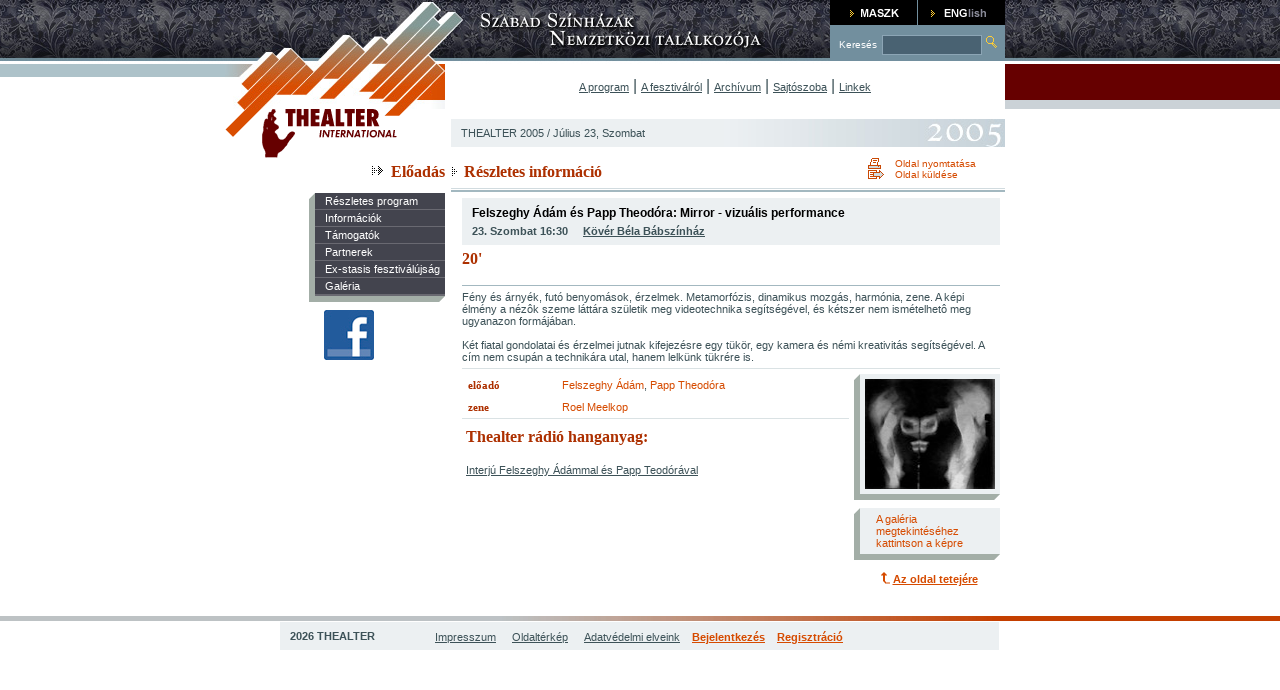

--- FILE ---
content_type: text/html; charset=iso8859-2
request_url: http://archive.thealter.hu/magyar/2005/fellepes/319
body_size: 3781
content:
<html>
<head>
<title>THEALTER - Fell&eacute;p&eacute;sek</title>
<!--
11111111111111111111111111111111111111111111111111111111111111111111111111111111111
11000000001111000011111110000001111000000000011110000001111100000001111100111100111
11000111111111000011111100011100111111100111111100111100111100111000111110011000111
11000111111110000001111100111111111111100111111100111100111100111100111110000001111
11000000011110011001111000111111111111100111111000111100011100010001111111000011111
11000111111100011000111000111111111111100111111000111100011100000011111111100111111
11000111111100000000111100111111111111100111111100111100111100110001111111100111111
11000111111000111100011100011100111111100111111100011000111100111000111111100111111
11000111111001111110011110000001111111100111111110000001111100111100011111100111111
11111111111111111111111111111111111111111111111111111111111111111111111111111111111
Powered by FACTORY CREATIVE STUDIO Ltd || Please visit our website at netfactory.hu
Thank You for visiting this Source Code!-->
<!-- SITE::THEALTER -->
<meta http-equiv="Content-Type" content="text/html; charset=iso8859-2">
<META http-equiv="Content-Language" content="HU">
<META name="description" content="Thealter international">
<META name="keywords" content="Thealter">
<META name="revisit-after" content="14 days">
<META name="robots" content="all">
<META name="copyright" content="FACTORY CREATIVE STUDIO">
<META name="publisher" content="FACTORY CREATIVE STUDIO">
<META name="author" content="FACTORY CREATIVE STUDIO">
<meta name="distribution" content="Global">
<meta name="rating" content="General">
<meta name="doc-type" content="Web Page">



<link rel="stylesheet" href="/sources/css/styles.css" type="text/css"/>
<script src="/sources/js/global.js"></script>
<script src="/sources/js/offset.js"></script>

<script>
var _EVFOLYAM='2005';
var _LANG='magyar';
function noEng()	{alert("Our english pages under construction.");}
</script>

</head>

<body topmargin="0" leftmargin="0" rightmargin="0" onload="">
 <table width="100%" height="400"  border="0" cellpadding="0" cellspacing="0">
  <!-- TOP -->
  <tr>
   <td width="45%" height="100%" valign="top" class="topbg_left">&nbsp;</td>
   <td width="220" rowspan="2" valign="top"><img src="/images/top_c.jpg" width="220" height="109"></td>
   <td width="323" valign="top"><img src="/images/top_szinhaztext_1.jpg" width="385" height="64"></td>
   <!-- KERESES-BOX -->
   <td width="175" valign="top"><!-- HEADER::TOP::BOX --><table height="61" border="0" cellpadding="0" cellspacing="0" bgcolor="#728F9E" valign="top">
     <tr>
      <td height="23" bgcolor="#000000"><a href="https://www.maszk.hu" target="_blank"><img src="/images/kbox_maszk.gif" width="87" height="23" border="0"></a></td>
      <td><img src="/images/spacer.gif" width="1" height="8"></td>
      <td bgcolor="#000000"><a href="javascript:changeLanguage('/magyar/2005/fellepes/319')"><img src="/images/kbox_eng.gif" width="87" height="23" border="0"></a></td>
      <!--<td bgcolor="#000000"><a href="/english/2005/welcome"><img src="/images/kbox_eng.gif" width="87" height="23" border="0"></a><a href="javascript:changeLanguage('/magyar/2005/fellepes/319')">.</a></td>-->
     </tr>
     <form name="keresesForm" method="post" action="/magyar/2005/kereses" onSubmit="return checkKereses(this)">
      <tr valign="middle">
       <td height="35" colspan="3" align="center"><img src="/images/spacer.gif" width="5px"><span class="searchtext">Keres&eacute;s</span><span class="style1"><img src="/images/spacer.gif" width="1px"></span>
        <input type="text" class="search" name="request" value="" onKeyDown="_checkKereses()"><a href="javascript:checkKereses()"><img src="/images/kbox_bt.gif" width="19" height="18" border="0"></a>
       </td>
      </tr>
     </form>
    </table><!--/HEADER::TOP::BOX -->
   </td>
   <!--/KERESES-BOX -->
   <td width="55%" valign="top" class="topbg_right">&nbsp;</td>
  </tr>
  <!--/TOP -->
  
  <!-- FLASH-MENU -->
  <tr>
   <td height="100%" align="right" valign="top" background="/images/top_bgleft2.gif">&nbsp;</td>
   <td colspan="2" valign="center" align="center">
     <a href=/magyar/2005/program>A program</a>  |
     <a href=/magyar/2005/fesztivalrol>A fesztiv&aacute;lr&oacute;l</a> |
     <a href=/magyar/2005/archivum>Arch&iacute;vum</a> |
     <!-- <a href=/magyar/2005/>SZASZSZ</a> | -->
     <a href=/magyar/2005/sajtoszoba>Sajt&oacute;szoba</a> |
     <!-- <a href=/magyar/2005/>Relikvi&aacute;k</a> |-->
     <a href=/magyar/2005/linkek>Linkek</a>
     <!--<object classid="clsid:D27CDB6E-AE6D-11cf-96B8-444553540000" codebase="http://download.macromedia.com/pub/shockwave/cabs/flash/swflash.cab#version=6,0,29,0" width="560" height="45">
       <param name="movie" value="/images/flash/navi.swf?lang=magyar">
       <param name="quality" value="high">
       <param name="lang" value="magyar">
       <embed src="/images/flash/navi.swf?lang=magyar" quality="high" pluginspage="http://www.macromedia.com/go/getflashplayer" type="application/x-shockwave-flash" width="560" height="45"></embed>
     </object>-->
   </td>
   <td valign="top" background="/images/top_bgright2.gif">&nbsp;</td>
  </tr>
  <!--/FLASH-MENU -->
  
  <!-- NAVIG -->
  <tr>
   <td height="100%" rowspan="3" align="right" valign="top">&nbsp;</td>
   <td align="right" valign="top"><a href="/magyar/2026/nyito"><img src="/images/top_logo.gif" width="220" height="49" border="0"></a> </td>
   <td colspan="2" align="center" valign="middle"><table width="99%"  border="0" align="right" cellpadding="0" cellspacing="0"><tr><td class="box_light" background="/images/evek/2005.jpg"><p><a class="normal_a" href="/magyar/2005/nap/">THEALTER 2005</a> / <a class="normal_a" href="/magyar/2005/nap/2005.07.23">J&uacute;lius 23, Szombat</a></p></td></tr></table></td>
   <td width="70%" rowspan="3" valign="top">&nbsp;</td>
  </tr>
  <!--/NAVIG -->
  
  <!-- CONTENT -->
    <tr>
    <!-- LEFT -->
    <td rowspan="2" align="right" valign="top" height="400"><h1><img src="/images/arrow_menu.gif" width="20" height="13">El&#337;ad&aacute;s</h1>
<table width="136" border="0" cellpadding="0" cellspacing="0" bgcolor="#43444E" id="subnavi" valign="top">
 <tr>
  <td valign="top" bgcolor="#A3AEA7"><img src="/images/box_topend.gif" width="6" height="6"></td>
  <td class="split"><a href="/magyar/2005/program" class="link_off">R&eacute;szletes program</a><a href="/magyar/2005/fesztivalszoveg/altalanos-informaciok" class="link_off">Inform&aacute;ci&oacute;k</a><a href="/magyar/2005/tamogatok" class="link_off">T&aacute;mogat&oacute;k</a><a href="/magyar/2005/partnerek" class="link_off">Partnerek</a><a href="/magyar/2005/exstasis" class="link_off">Ex-stasis fesztiv&aacute;l&uacute;js&aacute;g</a><a href="/magyar/2005/galeria/fesztival/1" class="link_off">Gal&eacute;ria  </a>
  
  </td>
 </tr>
 <tr>
  <td width="6" height="6" bgcolor="#A3AEA7"><img src="/images/spacer.gif" width="1" height="1"></td>
  <td align="right" bgcolor="#A3AEA7"><img src="/images/spacer.gif" width="1" height="1"><img src="/images/box_bottomend.gif" width="6" height="6"></td>
 </tr>
 <tr>
  <td colspan="2" bgcolor="#FFFFFF"><img src="/images/spacer.gif" height="8"></td>
 </tr>
 <tr>
    <td colspan="2" bgcolor="#FFFFFF" style="padding-left: 15px"><a class="" target="_blank" href="http://www.facebook.com/thealter"><img src="/images/facebook.jpg" /></a></td>
 </tr>
 <tr>
  <td colspan="2" bgcolor="#FFFFFF"><img src="/images/spacer.gif" height="8"></td>
 </tr>
</table></td>
    <!-- /LEFT -->
    <td colspan="2" valign="top"><table width="99%"  border="0" align="right" cellpadding="0" cellspacing="0">
      <tr>
       <td background="/images/heading_bg.gif"><h1><img src="/images/arrow_show2.gif" width="13" height="11">R&eacute;szletes inform&aacute;ci&oacute;</h1></td>
       <td align="right" valign="top" background="/images/heading_bg.gif"><table width="140" border="0" cellpadding="0" cellspacing="0">
         <tr><td valign="top"><a href="javascript:printPage('magyar','2005','fellepes','')" class="nyomtat">Oldal nyomtat&aacute;sa</a></td></tr>
	 <tr><td valign="top"><a href="javascript:sendPage('magyar','2005','/magyar/2005/fellepes/')" class="email">Oldal k&uuml;ld&eacute;se</a></td></tr>
       </table></td>
      </tr>
    </table></td>
  </tr>
  <tr>
    <td colspan="2" align="center" valign="top"><!--PRINT--><table width="98%"  border="0" align="right" cellpadding="0" cellspacing="5">
      <tr>
       <td colspan="2" valign="top"><table width="100%"  border="0" cellspacing="0" cellpadding="0">
         <tr>
          <td class="box_light"><h2>Felszeghy Ádám és Papp Theodóra: Mirror - vizuális performance</h2>
           <p><b>23. Szombat 16:30 &nbsp;&nbsp;&nbsp; <a href="/magyar/2005/helyszinek">Kövér Béla Bábszínház</a></b></p>
          </td>
         </tr>
         <tr><td width="50" class="global_split1"><h1>20'</h1></td></tr>
        </table>
        <table width="100%"  border="0" cellpadding="0" cellspacing="0" class="global_split2">
         <tr><td valign="top"><p>Fény és árnyék, futó benyomások, érzelmek. Metamorfózis, dinamikus
mozgás, harmónia, zene. A képi élmény a nézôk szeme láttára születik
meg videotechnika segítségével, és kétszer nem ismételhetô meg
ugyanazon formájában.<br>
<br>
Két fiatal gondolatai és érzelmei jutnak kifejezésre egy tükör, egy
kamera és némi kreativitás segítségével. A cím nem csupán a technikára
utal, hanem lelkünk tükrére is.</p></td></tr>
        </table>
       </td>
      </tr>
      <tr>
       <td valign="top"><table width="100%"  border="0" cellspacing="0" cellpadding="0">
         <tr>
          <td><table width="100%" border="0" cellpadding="0" cellspacing="0" class="global_split2">                <tr>
                  <td width="100" valign="top"><p class="kiemelt_a" style="margin-left:6px; ">előadó</p></td>
                  <td valign="top"><p><span class="boxlight_text">Felszeghy Ádám</span>, <span class="boxlight_text">Papp Theodóra</span></p></td>
                </tr>
                <tr>
                  <td width="100" valign="top"><p class="kiemelt_a" style="margin-left:6px; ">zene</p></td>
                  <td valign="top"><p><span class="boxlight_text">Roel Meelkop</span></p></td>
                </tr>
</table></td>
         </tr>
       </table><table cellpadding="2" cellspacing="2" align="center" width="100%" border="0">
 <tr><td colspan="2" align="left"><h1>Thealter r&aacute;di&oacute; hanganyag:</h1></td></tr>
   <tr><td align="left"><a href="javascript:mp3('magyar','2005','19')">Interjú Felszeghy Ádámmal és Papp Teodórával</a></td></tr>

</table>
</td>
      <td width="130" valign="top"><table  border="0" cellpadding="0" cellspacing="0">
        <tr>
         <td>          <table width="136" border="0" cellpadding="0" cellspacing="0" id="boxlight">
           <tr>
            <td valign="top" bgcolor="#A3AEA7"><img src="/images/box_topend.gif" width="6" height="6"></td>
            <td align="center" class="box"><div class="box_orange.div">
             <table width="85%" border="0" cellspacing="5" cellpadding="0">
              <tr>
               <td align="left"><div class="boxlight_text"><a href="/magyar/2005/galeria/fellepes/319"><img src="/data//pictures/fellepes/324_130x110" width="130" height="110" class="" border="0" alt="" /></a></div></td>
              </tr>
             </table>
            </div></td>
           </tr>
           <tr>
            <td width="6" height="6" bgcolor="#A3AEA7"><img src="/images/spacer.gif" width="1" height="1"></td>
            <td align="right" bgcolor="#A3AEA7"><img src="/images/spacer.gif" width="1" height="1"><img src="/images/box_bottomend.gif" width="6" height="6"></td>
           </tr>
           <tr>
            <td colspan="2"><img src="/images/spacer.gif" height="8"></td>
           </tr>
          </table>
          <table width="100%" border="0" cellpadding="0" cellspacing="0" id="boxlight">
           <tr>
            <td valign="top" bgcolor="#A3AEA7"><img src="/images/box_topend.gif" width="6" height="6"></td>
            <td align="center" class="box"><div class="box_orange.div">
             <table width="85%" border="0" cellspacing="5" cellpadding="0">
              <tr>
               <td align="left"><div class="boxlight_text">A gal&eacute;ria megtekint&eacute;s&eacute;hez kattintson a k&eacute;pre</div></td>
              </tr>
             </table>
            </div></td>
           </tr>
           <tr>
            <td width="6" height="6" bgcolor="#A3AEA7"><img src="/images/spacer.gif" width="1" height="1"></td>
            <td align="right" bgcolor="#A3AEA7"><img src="/images/spacer.gif" width="1" height="1"><img src="/images/box_bottomend.gif" width="6" height="6"></td>
           </tr>
           <tr>
            <td colspan="2"><img src="/images/spacer.gif" height="8"></td>
           </tr>
         </table></td>
        </tr>
      </table></td>
     </tr>
     <tr>
      <td valign="top"><table width="100%"  border="0" cellpadding="0" cellspacing="0">
        <tr><td align="right" valign="top">&nbsp;</td></tr>
      </table></td>
      <td align="center" valign="top"><a href="#" class="topagetop">Az oldal tetej&eacute;re</a></td>
     </tr>
   </table><!--/PRINT--></td>
  </tr>

  <!--/CONTENT -->
 </table>
 <img src="/images/spacer.gif" height="20px">

 <!-- FOOTER -->
 <table width="100%" height="5"  border="0" cellpadding="0" cellspacing="0">
  <tr>
   <td width="50%" bgcolor="#BDC2C4"><img src="/images/spacer.gif" height="5px"></td>
   <td width="719"><img src="/images/footer_bg.jpg" width="719" height="5"></td>
   <td width="50%" bgcolor="#C43F00"><img src="/images/spacer.gif" height="5px"></td>
  </tr>
  <tr>
   <td>&nbsp;</td>
   <td><table height="14"  border="0" align="center" cellpadding="0" cellspacing="0">
     <tr>
      <td colspan="2"><img src="/images/spacer.gif" width="719" height="1"></td>
     </tr>
     <tr>
      <td width="130" class="box_light"><p><b>2026 THEALTER</b></p></td>
      <td class="box_light"><a href="/magyar/2005/szoveges/impresszum">Impresszum</a>&nbsp;&nbsp;&nbsp;&nbsp;<a href="/magyar/2005/szoveges/oldalterkep">Oldalt&eacute;rk&eacute;p</a>&nbsp;&nbsp;&nbsp;&nbsp;<a href="/magyar/2005/szoveges/adatvedelem">Adatv&eacute;delmi elveink</a>&nbsp;&nbsp;&nbsp;<a class="global" href="/magyar/2005/bejelentkezes">Bejelentkez&eacute;s</a>&nbsp;&nbsp;&nbsp;<a href="/magyar/2005/regisztracio" class="global">Regisztr&aacute;ci&oacute;</a></td>
     </tr>
    </table>
   </td>
   <td width="30%">&nbsp;</td>
  </tr>
 </table>
 <!--/FOOTER -->
 
</body>
</html>


--- FILE ---
content_type: text/plain
request_url: http://archive.thealter.hu/data//pictures/fellepes/324_130x110
body_size: 8541
content:
���� JFIF ,,  ���ICC_PROFILE   �ADBE  prtrGRAYXYZ �        acspMSFT    none                 ��     �-ADBE                                               cprt   �   Ldesc     gwtpt  t   bkpt  �   kTRC  �  text    Copyright (c) 1999 Adobe Systems Incorporated. All Rights Reserved. desc       Dot Gain 15%                                                                                XYZ       ��     �-XYZ                 curv           * N y � �Z��1��(��<�k�B�$��		�

���3�S�{�F��!�g�^	�d�x-��U�� L!!�"�#Z$"$�%�&�'N((�)�*�+e,;--�.�/�0|1Z2933�4�5�6�7�8x9a:L;8<%=>>�?�@�A�B�C�D�E�F�G�H�I�J�K�L�M�N�O�P�Q�R�S�T�U�V�XYZ"[3\F]Z^n_�`�a�b�c�efg<hZizj�k�l�no'pLqsr�s�t�vwDxqy�z�{�}.~_��Ɓ��0�g���׈�K���Í �?�~�����A���ȗ�S����*�t���
�V����@����3���٭-���ٱ0����:����M����g���'�����Nų��}���K̴�χ���^���8֦�م���g���L���5��!�����~���u���p���n���o���s���z����`Exif  II* �  Adobe Photoshop CS Macintosh 2005:07:15 19:03:26 ���� JFIF  H H  �� AppleMark
�� � 

	
!'")(&"&%+0=4+-:.%&5I6:?AEEE*3KQKCP=CEB  B,&,BBBBBBBBBBBBBBBBBBBBBBBBBBBBBBBBBBBBBBBBBBBBBBBBBB���          	
       	
   } !1AQa"q2���#B��R��$3br�	
%&'()*456789:CDEFGHIJSTUVWXYZcdefghijstuvwxyz�������������������������������������������������������������������������  w !1AQaq"2�B����	#3R�br�
$4�%�&'()*56789:CDEFGHIJSTUVWXYZcdefghijstuvwxyz��������������������������������������������������������������������������  � �" ��   ? �Vni3A�I@�Py���թ��Zb�ȧ2m���4J ]�n����FM% �ǵ.�h���@4�Q@jesP�������@�z�~7�H�{T��8�
n��E0F���[��Z]><}�~��8 �A5�ydC|��Β��'�s�b�7��e�ĕ�Oր0� PzԱ�h�	�QZ3�]���7�AS�õp������ ��Aea$��<��:PK!�E[� �Y� 2�ҕ���A�P�KF()GP$j	,K�Ո\��wJdj3�V�0� Z�s���k��),#tq�+vB�:�j ̏Oh�GQ�Wb�������#�>�R�XF}("��zw�˸�#��($�����Y�̟�Z ���=j������..X{ռz ���ZVV�a��(��V���t�@�v����9�@�}��XX�QM1���@3[��׶k*Rۊ���]�l]���Y����@�,g��*�=+JyGP+>Y3ڀ 4�Ry�4 ��E��Jr�c�(	�#`���'�E9m$=hx.WE��+�`��Ϫ��3�]n�h�G��a����,�@`Up{U�R@,=}�lu�h�A��� 7��q��H2�y��9ȧ.1�y�P ��=G�Yz�~R�=i�p8J����3�OnzP��6A��[�ɪ�� ��ګ~g����8�-?@�j数��cs� uV�l#8�zSf�XМ�G�T�|�zb���s{�Hf4�����y��Y��8�Jg��]���FH���&�d�8�� r	s�V}����v�̀a���-��2FM af��:A'���M�<C�R(.��V3��Z���G���hՈ`�!�����.���K�h��tc���@���@\�# j�(�c�4٦��J����&\s�k����f���r������=W�]ǆ�{���B�����[�O����Ru#���0>�z�����L�NG�E���d�&���k��vI�Ҁ53�{z�\���Gw�q�2�o�M�[?8�5�g�l�� ӎA%Ӳ�	�n>��d~z��h��i6�3���K`� �-�ӵI�v�ZY�r����Vu���z�}�,��;���P�d��1�'�;��"���Fz��5�߲����6;�J ø�'�F0�I����o�f�6ۥq���t��o��������=RH_A�Et0�WV�IJ�=��l��^Mmi����*ǃ@	omƧ|�5�q"[Z�!_�rk2Tj� x� n�Z[�f�x~��s�3�#e��]�Q6�{+�� �D�N���Mi���D��� O�� psJY��)�4�rI=M ������쌿Q��]ӯ$����#���(��l�~�$`Hr"���ͼWd��}�W��l`�h��>e��7�) W#e+i�[	�[ ��^0��\��fL��� E�^�S�pk��������}+�h���޹������q@�q ���-���� }ͳ�AZ��z����L=i��:-!���]���j��"}���J�G��"�'��[`θo�.�:c��uK��������(W�ހ0�m�MjX���vW�d�f�� tCU��
�Jz�yP=�\�㞵4S�(j�?�����@��j�P$�c�X!n2&� s���79���7��2��n1���u�!�r�>�
��E Q@���
@*H�,x�@� ��7z|��ۚ݁P{)���ֻ�P3�Ҹ_��P�9�������:�mZ ��rHlw�MB4�8ln�9�oH�!�Aֹ�R�1� `�|�^��^�r���v���!9�k����4 ��Eh��Y��h����zZC֊ �d��5�z5ǟj�7�"��ѱ*�k���rX�J ��L� >^s7*$�9䩮�S����?�b�9Y��'i#�vD�H����m=*����̥�2�Ȯ�;�64I#� ����5�WI�}�[43���ր4SX�c>�u��qۃ����IkY����� �U�f�]^D�&�n}������6� rŏ�;+�̫��� b��=E 3�
т q�Ux#�x��-K 8�q@�C(���=F+�T޹��KI�P(���� Z<�h��{w��Fy�-Z�2H���uw:���)���R\LàPM̽��{�O55ą��Urh՟��Z<�Vm���-���3֊ZJ z+�Ю���q�k��,%1�"�;��=�e�϶��E�K��k�cM��/��+cF�w�UG	��h��l���'�b�ɮ�Ķ`��0q\T�L
 ��H$e?)�+t4�� ���}i����$��J��)����6�@Z�W=F����B�� ��m��GLf��������QxSO�M��u��[x3��E��>�I$�8���@#!@#ֱ LF���Ԛ�2Ggg��^h��"��s�^]�L�v�;�5�K�W99�]�$��h�6M74���,�s(�{�ϴ� Z+C�4�i)OZJ *ݙ�*��j�I��Xv4��D�~���y3��+�ֳ�X�ݜs)�z���*�ƀ3<C�l�^it��8�W�k�&�%!�����*�����	��qM&��m Oqj��[L�Jά�� �s�Uz|�̨�I
03ۚe (�M��&��V`�	�>�*�ի(��y�=_���( �}kB�u��].��(� �h<�j��"��PR��<���&��wA�O��/隯8ߒ��Lw�'\bd89Q\���B��t�!c�MĚ���i)h�6|H+C>� �g������1�IJi( �#j�����4�xF��nyV޻x� �k�4e���rk�T F�� sڵ��'��
�u�\�p%lc�Z�|lZ�l���u� ��� J(��)�c� w��u$��c�\~�� )i�� �]�12�F�G>��f��]{�n٠g�r�Hq�%�ka-|���\����P|��	�g����8� Esj$���+��$p3ֺk�<�wr3��q���i$9�4�k�-=Ԅ�&�OZҽ;��u5�z�QEf��h�γ��e���M c�&*w&�@✊w
~i�8��B�˙[�u�nU�qq�^g����N.&ۏ6L�hS�w��T�}k��hL��y����@��1F*B)Z ��T-����~�5Wr���3U����^�)ʧ4�U�@ܼ
 �χ��8g���އ�:+��� X����NCg�r�Cd�:
��(��۹�~���ws����x������x�+z�Ydݽ�d�_��)�@X�d��F�v_~�(��    1       2    %   i�    �  
   �    ��  �    }  �    �            �       �                     9       z      �� C 


��  n � ��             	 �� <      !1AQ"aq�2�#R��Br�	$%��4b�����   ? 勎�K:�!d�o�qIP�� �.3.m��/>���F%���ju]ϼ|Wx�]��{�Q���]�. ���f�k^ۛy��zl�u9Gq� ԧ
j��H���vn��-�+��!��gS|�A;�����r�w6�hRԋ����Ć[.Z[�3�\'�f�)oK)!���x�=,Ru�4'«Db���h�;�q	�XG�S�;�%9�IU�~��a�����@礂:����Τ-��h@���;�f)�y��0�#xE�	�G&�g:�.n/����Ti_!Wlu��ݼ�_��{������3ᱜiS����.���õ{�S/����ۗ���DV�,�5*mA9������"��:RVI�hdtmeF�������E���R���Z�)���\e(#1Ћ^�j�<4��4'Qf�n�A
� �=�:"[�˛�"�'pF�-j�ڊO-K��KBZ�4�&�������S���P�b�\�\��:��A�7��=�0t�f*�%!~  1n���{���,�$��mRD��f&R9@ 6���
^L��6�-/�4A
�K��L4AB*GCo��3�zhiYh�=�sM-��R��iµ�ٴ����3�����30 $����(h��h8�����ʤ�_��'��3,�!��ғ{���YK���R͉Ј���-䒋���OO(�_�/^�����������#���4�3�K�s����W�E<�r�k�x�D�;�,O/(�Td%�4G�����[�6�˺e�׍L�`N��+�&�>�������$}7������*�z�MR&��WRnr�:í7��m%mK(��m�Į[�����O$�Rs�I�Q5Z�,4�,��H;��M�����W&g����H�%�������Y�E��Jt�R��R�!�ΦjX�Z�Z��L�I�uAM%'�F���q'�!��]��fe%��k�R�4'������YǕ)uUT�և�m~�-�2��AM�T��T;���;S�E�yF����y�k��4|?R�iI��M�WP�@Hu�"Q�	�L9A���]�JV�'d���S����%��fK�6��7HP9}�a>�f���bi!%S"��bu���
rf�����:2���A;�LO1f$�`*2�p��.�ޠIQ�|>��SOc:�Uɦ]��[���JE����S�:��"�����	���M�n_�D�/���L���q�v΍��ri���6�gQ��	@� ��I�=���b��+;�����kŮ$��5!���u�_i[���O�����q-��V<���9ǳ_��t�A����Z�ɰ��. ��'s��&V�-,Ց.�A���ſh�_�d�䤹���Q����� ��*u~�!ZiS4��iK�I�T�\(�G�%j�C����o!7A ���q&�cj|�i)i�0�T%ܾM,��w���GZ�ai����C1-�Po��t��q���[�UZa+��AC���%@:�:w���f�J�� /qVFYՑN���	����R� �s)�&:OE��J����>�ٴ�C��%P�a���h��g*�k������ZL�1���͆�Ժқm|�_x��SiֻfU���
G��6�gq���/��"���Z�Z�|�!������_�ڼ�#g�^Q[�:�+/n���� 
{��SKj�?<�)�LMM+�j]%KW�A:��. �D+�K����ێ�J�<V���oP��ݨRf�eQ�^C��� %ůrO�x��8T�@�&x"��i'BI_9 �0����s)�Qd�n�*e�<�� H��f�&�A����Bn~�F��!Ča�J��RBR�-m )(d�ѕb����c�x)VY��5Њ� � =b�a����
re��YPM�Jl5�@S���4�l�RGԐ@'�q ����M-#R��
�f(X�BzViRo6�?�/�>V�U���*��1{
S�e����
�A�"<v��E	�,�%MV]o��a��RS��<�xR����ߜy��}�� �L��i�)��E����{��GV��l9�je�u�K� z@�ʦ��r�H�K! k�$�~������٥6��$���.��� X�1Ǽ�JVct��fa
B�T���p;�2�<>�IŐ�U��#��W1^"�ehZ%�a����l�&����U�%a���C7.�Sn��"��܈���Ӳ�0�i̭AZВfu�兾�PF���O^���Q)sq}t��p+د3.�Ju)7Q�b�J��4:Գ	e/�+Z-{$�_�,��ZC���in��`b��e�$]�c*�y�2����P���vaD���4�yֿ�A*���J��|�84�&�
n�B��+�\�ʿQ����gS,�k�ƒ>�Et����C�.�-�y�ֹ�?X�Ϻ���GҴ����Fe�Jؑi/L,��'��iw�	�6�4"ސ�Lq��ǡ����1�%ju�$-��,ꑔ�	����o0�+�[r�QPk $�Q�M�]V�1+�_���In^H#S�ӼsǏ؍�����ʊ�ݦ�7��puEj$�M�}/����A?2?4	���x����[f��%�6��(2����*����'OcK�<�	(@̣k�.��To�Y)LE[���q-��YB���}b���h͕/�&�/"r�-9��3i�[K}#j���L)����wl����N�
pľᴜ�����饭jH�?C�*�!x�t��/���N����� �Y�ff����i (X�ړ��mUR�%�*�mj	=`m��M�����l?(�0'W�w��T��F��'��:�����t�L)��2h�&�T��9��^�o�(�)hD�� (���_K@���˭)��II$�6#a���=J�xW%P\��o4r��
I�|�-�uK�QЕ*jMn��5�.��:�&:/�V]�}3����)=/;�
m"�����lgN�V�u��,q�Q�(�Y�Tb8Os��4��q�5�(���{@��B�΢0�O8��Y��j��Vem�E��Ÿ��J�+��.ܴ�y  (��4���O����|�YÕɛ(�"�R��hz�6�����/e�����q�bF��6�#�yn"���A�U7�O8!�� uQ�\�GKEd=KT͖�eY+��K>4�UFZZ]×��uA	ʟ
M���s�R�TE����E(E�å
����$T4��ȷ����

--- FILE ---
content_type: application/javascript
request_url: http://archive.thealter.hu/sources/js/offset.js
body_size: 229
content:
function handleOffset(tipus,selecttipus)
 {
  var offsetselect = document.getElementById("offset_"+tipus);
  var limitselect  = document.getElementById("limit_"+tipus);
 
  if (selecttipus=="limit")
   window.location.href = offprefix+"0/"+(limitselect ? limitselect.options[limitselect.selectedIndex].value : 0);
  else if (selecttipus=="offset")
   window.location.href = offprefix+offsetselect.options[offsetselect.selectedIndex].value+"/"+(limitselect ? limitselect.options[limitselect.selectedIndex].value : 10);
 }

    